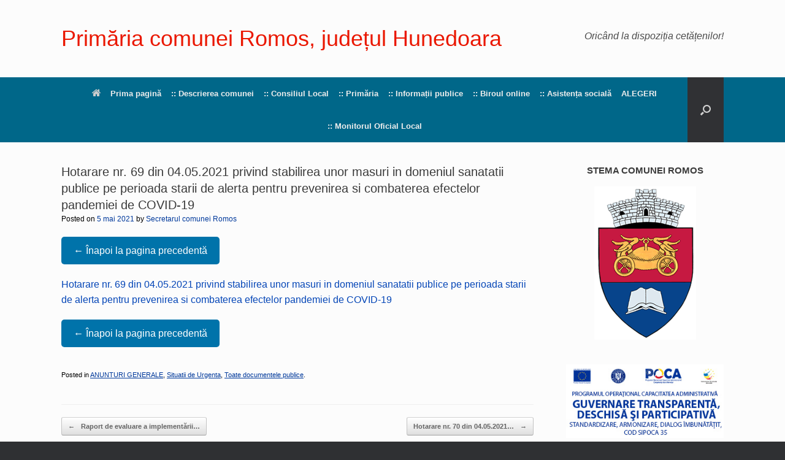

--- FILE ---
content_type: text/css; charset=utf-8
request_url: https://romos.ro/wp-content/cache/min/1/wp-content/uploads/siteorigin-widgets/sow-button-wire-0f595ccb1e52.css?ver=1769474598
body_size: 502
content:
.so-widget-sow-button-wire-0f595ccb1e52 .ow-button-base{zoom:1}.so-widget-sow-button-wire-0f595ccb1e52 .ow-button-base:before{content:'';display:block}.so-widget-sow-button-wire-0f595ccb1e52 .ow-button-base:after{content:'';display:table;clear:both}@media (max-width:780px){.so-widget-sow-button-wire-0f595ccb1e52 .ow-button-base.ow-button-align-center{text-align:center}.so-widget-sow-button-wire-0f595ccb1e52 .ow-button-base.ow-button-align-center.ow-button-align-justify .sowb-button{display:inline-block}}.so-widget-sow-button-wire-0f595ccb1e52 .ow-button-base .sowb-button{-ms-box-sizing:border-box;-moz-box-sizing:border-box;-webkit-box-sizing:border-box;box-sizing:border-box;-webkit-border-radius:.5;-moz-border-radius:.5;border-radius:.5;background:transparent;border:2px solid #0019c1;color:#0019c1!important;font-size:1;padding:1;text-shadow:0 1px 0 rgba(0,0,0,.05);width:100%;max-width:100%;padding-inline:2}.so-widget-sow-button-wire-0f595ccb1e52 .ow-button-base .sowb-button>span{display:flex;justify-content:center}.so-widget-sow-button-wire-0f595ccb1e52 .ow-button-base .sowb-button>span [class^="sow-icon-"]{font-size:1.3em}.so-widget-sow-button-wire-0f595ccb1e52 .ow-button-base .sowb-button.ow-icon-placement-top>span{flex-direction:column}.so-widget-sow-button-wire-0f595ccb1e52 .ow-button-base .sowb-button.ow-icon-placement-right>span{flex-direction:row-reverse}.so-widget-sow-button-wire-0f595ccb1e52 .ow-button-base .sowb-button.ow-icon-placement-bottom>span{flex-direction:column-reverse}.so-widget-sow-button-wire-0f595ccb1e52 .ow-button-base .sowb-button.ow-icon-placement-left>span{align-items:start}.so-widget-sow-button-wire-0f595ccb1e52 .ow-button-base .sowb-button.ow-button-hover:active,.so-widget-sow-button-wire-0f595ccb1e52 .ow-button-base .sowb-button.ow-button-hover:hover{background:#0019c1;border-color:#0019c1;color:#ffffff!important}

--- FILE ---
content_type: text/css; charset=utf-8
request_url: https://romos.ro/wp-content/cache/min/1/wp-content/uploads/siteorigin-widgets/sow-image-default-a258e6bfa2d8.css?ver=1769474598
body_size: 223
content:
.so-widget-sow-image-default-a258e6bfa2d8 .sow-image-container{display:flex;align-items:flex-start;justify-content:center}.so-widget-sow-image-default-a258e6bfa2d8 .sow-image-container>a{display:inline-block;width:100%;max-width:100%}@media screen and (-ms-high-contrast:active),screen and (-ms-high-contrast:none){.so-widget-sow-image-default-a258e6bfa2d8 .sow-image-container>a{display:flex}}.so-widget-sow-image-default-a258e6bfa2d8 .sow-image-container .so-widget-image{display:block;height:auto;max-width:100%;width:100%}

--- FILE ---
content_type: text/css; charset=utf-8
request_url: https://romos.ro/wp-content/cache/min/1/wp-content/plugins/so-widgets-bundle/icons/ionicons/style.css?ver=1769474598
body_size: 320
content:
@font-face{font-family:"sow-ionicons";src:url(../../../../../../../../plugins/so-widgets-bundle/icons/ionicons/font/ionicons.eot);src:url(../../../../../../../../plugins/so-widgets-bundle/icons/ionicons/font/ionicons.eot) format("embedded-opentype"),url(../../../../../../../../plugins/so-widgets-bundle/icons/ionicons/font/ionicons.ttf) format("truetype"),url(../../../../../../../../plugins/so-widgets-bundle/icons/ionicons/font/ionicons.woff) format("woff"),url(../../../../../../../../plugins/so-widgets-bundle/icons/ionicons/font/ionicons.svg) format("svg");font-weight:400;font-style:normal;font-display:swap}.sow-icon-ionicons{display:inline-block;font-family:"sow-ionicons";speak:none;font-style:normal;font-weight:400;font-variant:normal;text-transform:none;text-rendering:auto;line-height:1;-webkit-font-smoothing:antialiased;-moz-osx-font-smoothing:grayscale}.sow-icon-ionicons[data-sow-icon]:before{content:attr(data-sow-icon)}